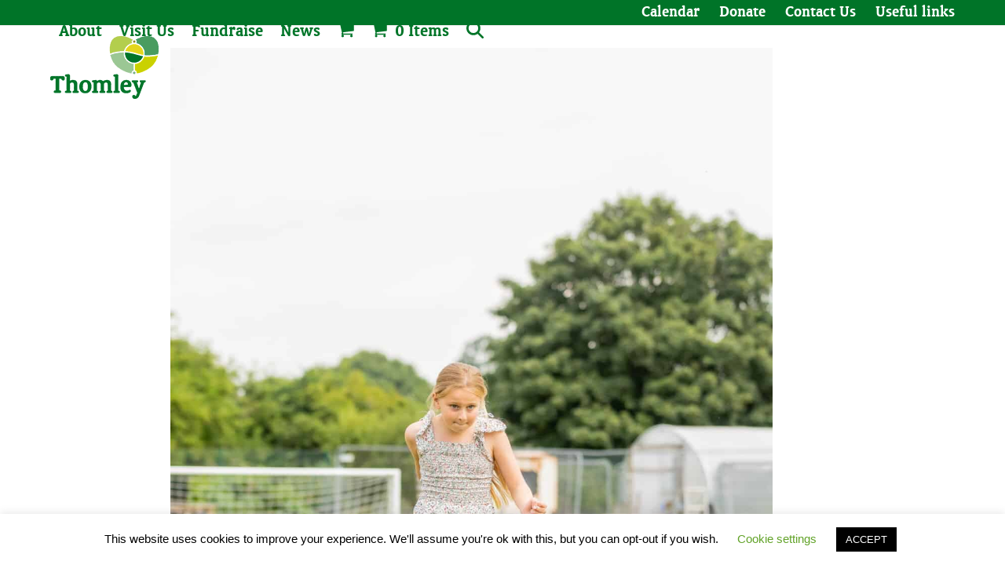

--- FILE ---
content_type: text/css
request_url: https://thomley.org.uk/wp-content/themes/thomley/style.css?ver=6.4.2
body_size: 789
content:
/*
Theme Name: Thomley
Theme URI: http://totalwptheme.com
Description: A Total child theme built to hold Thomley's bespoke customisations. NOTE: do not delete the Total theme from the themes folder.
Author: Little Bird
Author URI: http://littlebirdwebservices.co.uk
Template: Total
Version: 1.2
*/

/* Parent stylesheet should be loaded from functions.php not using @import */

/*------------------------------------- 
Custom Fonts / @font-face 
--------------------------------------*/

@font-face {
  font-family: "Classic Round";
  src: url("fonts/durotype_-_classicround-regular-webfont.eot");
  src: url("fonts/durotype_-_classicround-regular-webfont.eot?#iefix")
      format("embedded-opentype"),
    url("fonts/durotype_-_classicround-regular-webfont.woff2") format("woff2"),
    url("fonts/durotype_-_classicround-regular-webfont.woff") format("woff"),
    url("fonts/durotype_-_classicround-regular-webfont.ttf") format("truetype"),
    url("fonts/durotype_-_classicround-regular-webfont.svg#classic_roundregular")
      format("svg");
  font-weight: normal;
  font-style: normal;
}

@font-face {
  font-family: "Classic Round Bold";
  src: url("fonts/durotype_-_classicround-bold-webfont.eot");
  src: url("fonts/durotype_-_classicround-bold-webfont.eot?#iefix")
      format("embedded-opentype"),
    url("fonts/durotype_-_classicround-bold-webfont.woff2") format("woff2"),
    url("fonts/durotype_-_classicround-bold-webfont.woff") format("woff"),
    url("fonts/durotype_-_classicround-bold-webfont.ttf") format("truetype"),
    url("fonts/durotype_-_classicround-bold-webfont.svg#classic_roundbold")
      format("svg");
  font-weight: normal;
  font-style: normal;
}

body {
  background-attachment: fixed;
}

.footer-callout-content {
  line-height: 1.25;
  font-family: "Classic Round";
}
.boxed-main-layout #outer-wrap {
  padding-bottom: 0;
}

#main .widget_nav_menu a {
  border-left: none;
  border-right: none;
}

input[type="submit"],
.theme-button,
#current-shop-items-overlay .buttons a,
.woocommerce .button,
button {
  border-radius: 8px;
}

input[type="submit"]:hover,
.theme-button:hover,
#current-shop-items-overlay:hover,
.buttons a:hover,
.woocommerce .button:hover,
button:hover {
  background: #007529;
}

h2 a:hover {
  color: #bfd22a;
}

.really_simple_twitter_widget li {
  background: white;
  margin-bottom: 20px;
  padding: 10px;
  border-radius: 8px;
  color: #333;
}
#footer .really_simple_twitter_widget li a {
  color: #90b892;
}

.navbar-style-one .dropdown-menu > li > a > span.link-inner {
  padding: 0.5em;
}

/* CHANGELOG v1.2 // 051016 // fix display of social media icons - to give padding and alignment */
#top-bar-social.top-bar-left {
  left: 30px;
  margin-top: -16px;
}

.woocommerce ul.products li.product .button,
.woocommerce div.product div.summary .single_add_to_cart_button {
  background-color: #2c8e58;
}

.woocommerce ul.products li.product .woocommerce-loop-product__title {
  color: #2c8e58 !important;
  font-size: 1.8em !important;
  margin-top: 1em !important;
}
